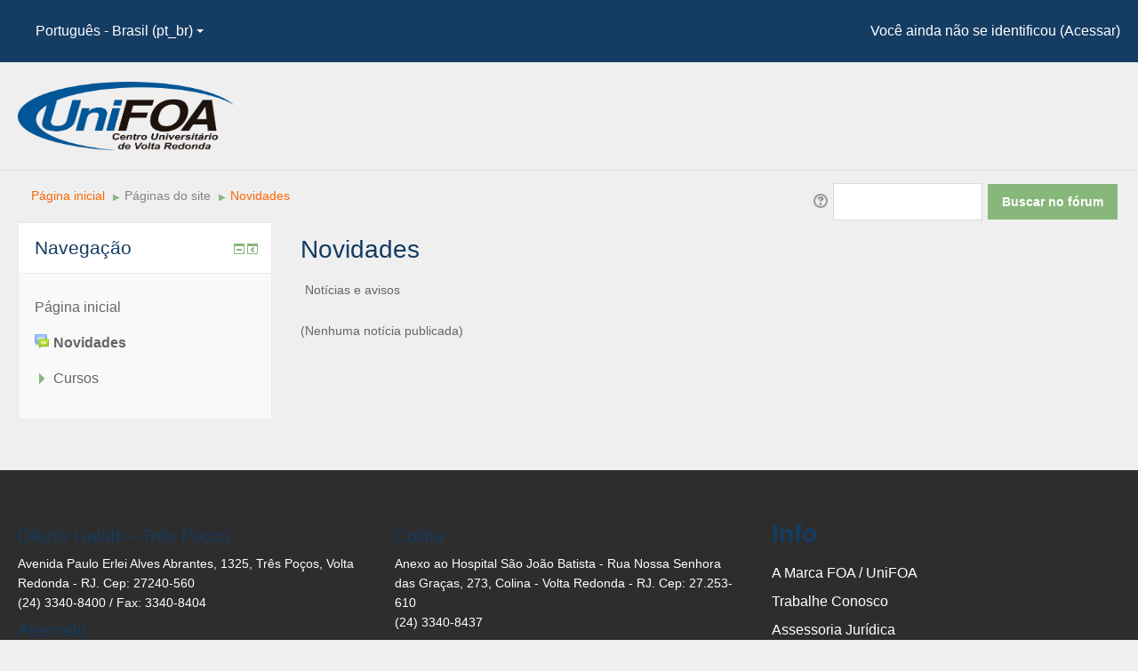

--- FILE ---
content_type: text/html; charset=utf-8
request_url: https://moodleead.unifoa.edu.br/mod/forum/view.php?id=32&lang=pt_br
body_size: 30471
content:
<!DOCTYPE html>
<html  dir="ltr" lang="pt-br" xml:lang="pt-br">
<head>
    <title>Novidades</title>
    <link rel="shortcut icon" href="https://moodleead.unifoa.edu.br/theme/image.php/academi/theme/1518787193/favicon" />
    <meta http-equiv="Content-Type" content="text/html; charset=utf-8" />
<meta name="keywords" content="moodle, Novidades" />
<script type="text/javascript">
//<![CDATA[
var M = {}; M.yui = {};
M.pageloadstarttime = new Date();
M.cfg = {"wwwroot":"https:\/\/moodleead.unifoa.edu.br","sesskey":"wx3thkZbnT","loadingicon":"https:\/\/moodleead.unifoa.edu.br\/theme\/image.php\/academi\/core\/1518787193\/i\/loading_small","themerev":"1518787193","slasharguments":1,"theme":"academi","jsrev":"1490813634","admin":"admin","svgicons":true};var yui1ConfigFn = function(me) {if(/-skin|reset|fonts|grids|base/.test(me.name)){me.type='css';me.path=me.path.replace(/\.js/,'.css');me.path=me.path.replace(/\/yui2-skin/,'/assets/skins/sam/yui2-skin')}};
var yui2ConfigFn = function(me) {var parts=me.name.replace(/^moodle-/,'').split('-'),component=parts.shift(),module=parts[0],min='-min';if(/-(skin|core)$/.test(me.name)){parts.pop();me.type='css';min=''};if(module){var filename=parts.join('-');me.path=component+'/'+module+'/'+filename+min+'.'+me.type}else me.path=component+'/'+component+'.'+me.type};
YUI_config = {"debug":false,"base":"https:\/\/moodleead.unifoa.edu.br\/lib\/yuilib\/3.17.2\/","comboBase":"https:\/\/moodleead.unifoa.edu.br\/theme\/yui_combo.php?","combine":true,"filter":null,"insertBefore":"firstthemesheet","groups":{"yui2":{"base":"https:\/\/moodleead.unifoa.edu.br\/lib\/yuilib\/2in3\/2.9.0\/build\/","comboBase":"https:\/\/moodleead.unifoa.edu.br\/theme\/yui_combo.php?","combine":true,"ext":false,"root":"2in3\/2.9.0\/build\/","patterns":{"yui2-":{"group":"yui2","configFn":yui1ConfigFn}}},"moodle":{"name":"moodle","base":"https:\/\/moodleead.unifoa.edu.br\/theme\/yui_combo.php?m\/1490813634\/","combine":true,"comboBase":"https:\/\/moodleead.unifoa.edu.br\/theme\/yui_combo.php?","ext":false,"root":"m\/1490813634\/","patterns":{"moodle-":{"group":"moodle","configFn":yui2ConfigFn}},"filter":null,"modules":{"moodle-core-actionmenu":{"requires":["base","event","node-event-simulate"]},"moodle-core-blocks":{"requires":["base","node","io","dom","dd","dd-scroll","moodle-core-dragdrop","moodle-core-notification"]},"moodle-core-checknet":{"requires":["base-base","moodle-core-notification-alert","io-base"]},"moodle-core-chooserdialogue":{"requires":["base","panel","moodle-core-notification"]},"moodle-core-dock":{"requires":["base","node","event-custom","event-mouseenter","event-resize","escape","moodle-core-dock-loader"]},"moodle-core-dock-loader":{"requires":["escape"]},"moodle-core-dragdrop":{"requires":["base","node","io","dom","dd","event-key","event-focus","moodle-core-notification"]},"moodle-core-event":{"requires":["event-custom"]},"moodle-core-formautosubmit":{"requires":["base","event-key"]},"moodle-core-formchangechecker":{"requires":["base","event-focus"]},"moodle-core-handlebars":{"condition":{"trigger":"handlebars","when":"after"}},"moodle-core-lockscroll":{"requires":["plugin","base-build"]},"moodle-core-maintenancemodetimer":{"requires":["base","node"]},"moodle-core-notification":{"requires":["moodle-core-notification-dialogue","moodle-core-notification-alert","moodle-core-notification-confirm","moodle-core-notification-exception","moodle-core-notification-ajaxexception"]},"moodle-core-notification-dialogue":{"requires":["base","node","panel","escape","event-key","dd-plugin","moodle-core-widget-focusafterclose","moodle-core-lockscroll"]},"moodle-core-notification-alert":{"requires":["moodle-core-notification-dialogue"]},"moodle-core-notification-confirm":{"requires":["moodle-core-notification-dialogue"]},"moodle-core-notification-exception":{"requires":["moodle-core-notification-dialogue"]},"moodle-core-notification-ajaxexception":{"requires":["moodle-core-notification-dialogue"]},"moodle-core-popuphelp":{"requires":["moodle-core-tooltip"]},"moodle-core-tooltip":{"requires":["base","node","io-base","moodle-core-notification-dialogue","json-parse","widget-position","widget-position-align","event-outside","cache-base"]},"moodle-core_availability-form":{"requires":["base","node","event","panel","moodle-core-notification-dialogue","json"]},"moodle-backup-backupselectall":{"requires":["node","event","node-event-simulate","anim"]},"moodle-backup-confirmcancel":{"requires":["node","node-event-simulate","moodle-core-notification-confirm"]},"moodle-calendar-info":{"requires":["base","node","event-mouseenter","event-key","overlay","moodle-calendar-info-skin"]},"moodle-course-categoryexpander":{"requires":["node","event-key"]},"moodle-course-dragdrop":{"requires":["base","node","io","dom","dd","dd-scroll","moodle-core-dragdrop","moodle-core-notification","moodle-course-coursebase","moodle-course-util"]},"moodle-course-formatchooser":{"requires":["base","node","node-event-simulate"]},"moodle-course-management":{"requires":["base","node","io-base","moodle-core-notification-exception","json-parse","dd-constrain","dd-proxy","dd-drop","dd-delegate","node-event-delegate"]},"moodle-course-modchooser":{"requires":["moodle-core-chooserdialogue","moodle-course-coursebase"]},"moodle-course-toolboxes":{"requires":["node","base","event-key","node","io","moodle-course-coursebase","moodle-course-util"]},"moodle-course-util":{"requires":["node"],"use":["moodle-course-util-base"],"submodules":{"moodle-course-util-base":{},"moodle-course-util-section":{"requires":["node","moodle-course-util-base"]},"moodle-course-util-cm":{"requires":["node","moodle-course-util-base"]}}},"moodle-form-dateselector":{"requires":["base","node","overlay","calendar"]},"moodle-form-passwordunmask":{"requires":["node","base"]},"moodle-form-shortforms":{"requires":["node","base","selector-css3","moodle-core-event"]},"moodle-form-showadvanced":{"requires":["node","base","selector-css3"]},"moodle-core_message-messenger":{"requires":["escape","handlebars","io-base","moodle-core-notification-ajaxexception","moodle-core-notification-alert","moodle-core-notification-dialogue","moodle-core-notification-exception"]},"moodle-question-chooser":{"requires":["moodle-core-chooserdialogue"]},"moodle-question-preview":{"requires":["base","dom","event-delegate","event-key","core_question_engine"]},"moodle-question-qbankmanager":{"requires":["node","selector-css3"]},"moodle-question-searchform":{"requires":["base","node"]},"moodle-availability_completion-form":{"requires":["base","node","event","moodle-core_availability-form"]},"moodle-availability_date-form":{"requires":["base","node","event","io","moodle-core_availability-form"]},"moodle-availability_grade-form":{"requires":["base","node","event","moodle-core_availability-form"]},"moodle-availability_group-form":{"requires":["base","node","event","moodle-core_availability-form"]},"moodle-availability_grouping-form":{"requires":["base","node","event","moodle-core_availability-form"]},"moodle-availability_profile-form":{"requires":["base","node","event","moodle-core_availability-form"]},"moodle-mod_assign-history":{"requires":["node","transition"]},"moodle-mod_forum-subscriptiontoggle":{"requires":["base-base","io-base"]},"moodle-mod_quiz-autosave":{"requires":["base","node","event","event-valuechange","node-event-delegate","io-form"]},"moodle-mod_quiz-dragdrop":{"requires":["base","node","io","dom","dd","dd-scroll","moodle-core-dragdrop","moodle-core-notification","moodle-mod_quiz-quizbase","moodle-mod_quiz-util-base","moodle-mod_quiz-util-page","moodle-mod_quiz-util-slot","moodle-course-util"]},"moodle-mod_quiz-modform":{"requires":["base","node","event"]},"moodle-mod_quiz-questionchooser":{"requires":["moodle-core-chooserdialogue","moodle-mod_quiz-util","querystring-parse"]},"moodle-mod_quiz-quizbase":{"requires":["base","node"]},"moodle-mod_quiz-quizquestionbank":{"requires":["base","event","node","io","io-form","yui-later","moodle-question-qbankmanager","moodle-core-notification-dialogue"]},"moodle-mod_quiz-randomquestion":{"requires":["base","event","node","io","moodle-core-notification-dialogue"]},"moodle-mod_quiz-repaginate":{"requires":["base","event","node","io","moodle-core-notification-dialogue"]},"moodle-mod_quiz-toolboxes":{"requires":["base","node","event","event-key","io","moodle-mod_quiz-quizbase","moodle-mod_quiz-util-slot","moodle-core-notification-ajaxexception"]},"moodle-mod_quiz-util":{"requires":["node"],"use":["moodle-mod_quiz-util-base"],"submodules":{"moodle-mod_quiz-util-base":{},"moodle-mod_quiz-util-slot":{"requires":["node","moodle-mod_quiz-util-base"]},"moodle-mod_quiz-util-page":{"requires":["node","moodle-mod_quiz-util-base"]}}},"moodle-message_airnotifier-toolboxes":{"requires":["base","node","io"]},"moodle-block_navigation-navigation":{"requires":["base","io-base","node","event-synthetic","event-delegate","json-parse"]},"moodle-filter_glossary-autolinker":{"requires":["base","node","io-base","json-parse","event-delegate","overlay","moodle-core-event","moodle-core-notification-alert","moodle-core-notification-exception","moodle-core-notification-ajaxexception"]},"moodle-filter_mathjaxloader-loader":{"requires":["moodle-core-event"]},"moodle-editor_atto-editor":{"requires":["node","transition","io","overlay","escape","event","event-simulate","event-custom","node-event-html5","yui-throttle","moodle-core-notification-dialogue","moodle-core-notification-confirm","moodle-editor_atto-rangy","handlebars","timers"]},"moodle-editor_atto-plugin":{"requires":["node","base","escape","event","event-outside","handlebars","event-custom","timers"]},"moodle-editor_atto-menu":{"requires":["moodle-core-notification-dialogue","node","event","event-custom"]},"moodle-editor_atto-rangy":{"requires":[]},"moodle-report_eventlist-eventfilter":{"requires":["base","event","node","node-event-delegate","datatable","autocomplete","autocomplete-filters"]},"moodle-report_loglive-fetchlogs":{"requires":["base","event","node","io","node-event-delegate"]},"moodle-gradereport_grader-gradereporttable":{"requires":["base","node","event","handlebars","overlay","event-hover"]},"moodle-gradereport_history-userselector":{"requires":["escape","event-delegate","event-key","handlebars","io-base","json-parse","moodle-core-notification-dialogue"]},"moodle-tool_capability-search":{"requires":["base","node"]},"moodle-tool_monitor-dropdown":{"requires":["base","event","node"]},"moodle-assignfeedback_editpdf-editor":{"requires":["base","event","node","io","graphics","json","event-move","event-resize","querystring-stringify-simple","moodle-core-notification-dialog","moodle-core-notification-exception","moodle-core-notification-ajaxexception"]},"moodle-atto_accessibilitychecker-button":{"requires":["color-base","moodle-editor_atto-plugin"]},"moodle-atto_accessibilityhelper-button":{"requires":["moodle-editor_atto-plugin"]},"moodle-atto_align-button":{"requires":["moodle-editor_atto-plugin"]},"moodle-atto_bold-button":{"requires":["moodle-editor_atto-plugin"]},"moodle-atto_charmap-button":{"requires":["moodle-editor_atto-plugin"]},"moodle-atto_clear-button":{"requires":["moodle-editor_atto-plugin"]},"moodle-atto_collapse-button":{"requires":["moodle-editor_atto-plugin"]},"moodle-atto_emoticon-button":{"requires":["moodle-editor_atto-plugin"]},"moodle-atto_equation-button":{"requires":["moodle-editor_atto-plugin","moodle-core-event","io","event-valuechange","tabview","array-extras"]},"moodle-atto_html-button":{"requires":["moodle-editor_atto-plugin","event-valuechange"]},"moodle-atto_image-button":{"requires":["moodle-editor_atto-plugin"]},"moodle-atto_indent-button":{"requires":["moodle-editor_atto-plugin"]},"moodle-atto_italic-button":{"requires":["moodle-editor_atto-plugin"]},"moodle-atto_link-button":{"requires":["moodle-editor_atto-plugin"]},"moodle-atto_managefiles-button":{"requires":["moodle-editor_atto-plugin"]},"moodle-atto_managefiles-usedfiles":{"requires":["node","escape"]},"moodle-atto_media-button":{"requires":["moodle-editor_atto-plugin"]},"moodle-atto_noautolink-button":{"requires":["moodle-editor_atto-plugin"]},"moodle-atto_orderedlist-button":{"requires":["moodle-editor_atto-plugin"]},"moodle-atto_rtl-button":{"requires":["moodle-editor_atto-plugin"]},"moodle-atto_strike-button":{"requires":["moodle-editor_atto-plugin"]},"moodle-atto_subscript-button":{"requires":["moodle-editor_atto-plugin"]},"moodle-atto_superscript-button":{"requires":["moodle-editor_atto-plugin"]},"moodle-atto_table-button":{"requires":["moodle-editor_atto-plugin","moodle-editor_atto-menu","event","event-valuechange"]},"moodle-atto_title-button":{"requires":["moodle-editor_atto-plugin"]},"moodle-atto_underline-button":{"requires":["moodle-editor_atto-plugin"]},"moodle-atto_undo-button":{"requires":["moodle-editor_atto-plugin"]},"moodle-atto_unorderedlist-button":{"requires":["moodle-editor_atto-plugin"]}}},"gallery":{"name":"gallery","base":"https:\/\/moodleead.unifoa.edu.br\/lib\/yuilib\/gallery\/","combine":true,"comboBase":"https:\/\/moodleead.unifoa.edu.br\/theme\/yui_combo.php?","ext":false,"root":"gallery\/1490813634\/","patterns":{"gallery-":{"group":"gallery"}}}},"modules":{"core_filepicker":{"name":"core_filepicker","fullpath":"https:\/\/moodleead.unifoa.edu.br\/lib\/javascript.php\/1490813634\/repository\/filepicker.js","requires":["base","node","node-event-simulate","json","async-queue","io-base","io-upload-iframe","io-form","yui2-treeview","panel","cookie","datatable","datatable-sort","resize-plugin","dd-plugin","escape","moodle-core_filepicker"]}}};
M.yui.loader = {modules: {}};

//]]>
</script>
<link rel="stylesheet" type="text/css" href="https://moodleead.unifoa.edu.br/theme/yui_combo.php?rollup/3.17.2/yui-moodlesimple-min.css" /><script type="text/javascript" src="https://moodleead.unifoa.edu.br/theme/yui_combo.php?rollup/3.17.2/yui-moodlesimple-min.js&amp;rollup/1490813634/mcore-min.js"></script><script type="text/javascript" src="https://moodleead.unifoa.edu.br/theme/jquery.php/core/jquery-1.11.2.min.js"></script>
<script type="text/javascript" src="https://moodleead.unifoa.edu.br/theme/jquery.php/core/jquery-migrate-1.2.1.min.js"></script>
<script id="firstthemesheet" type="text/css">/** Required in order to fix style inclusion problems in IE with YUI **/</script><link rel="stylesheet" type="text/css" href="https://moodleead.unifoa.edu.br/theme/styles.php/academi/1518787193/all" />
<script type="text/javascript" src="https://moodleead.unifoa.edu.br/lib/javascript.php/1490813634/lib/javascript-static.js"></script>
    <meta name="viewport" content="width=device-width, initial-scale=1.0">
</head>

<body  id="page-mod-forum-view" class="format-site forumtype-news  path-mod path-mod-forum safari dir-ltr lang-pt_br yui-skin-sam yui3-skin-sam moodleead-unifoa-edu-br pagelayout-incourse course-1 context-295 cmid-32 notloggedin has-region-side-pre used-region-side-pre has-region-side-post empty-region-side-post side-pre-only">

<div class="skiplinks"><a class="skip" href="#maincontent">Ir para o conteúdo principal</a></div>
<script type="text/javascript">
//<![CDATA[
document.body.className += ' jsenabled';
//]]>
</script>





<header id="header">
	<div class="header-top">
    <div class="navbar">
      <div class="navbar-inner">
        <div class="container-fluid">
          <a data-target=".navbar-responsive-collapse" data-toggle="collapse" class="btn btn-navbar">
            <span class="icon-bar"></span>
            <span class="icon-bar"></span>
            <span class="icon-bar"></span>
          </a>
          <a class="brand" href="https://moodleead.unifoa.edu.br">UNIFOA</a>
            										       <div class="usermenu"><span class="login">Você ainda não se identificou (<a href="https://moodleead.unifoa.edu.br/login/index.php">Acessar</a>)</span></div>                
          <div class="nav-collapse collapse navbar-responsive-collapse">
													<ul class="nav"><li class="dropdown langmenu"><a href="#" class="dropdown-toggle" data-toggle="dropdown" title="Idioma">Português - Brasil (pt_br)<b class="caret"></b></a><ul class="dropdown-menu"><li><a title="English (en)" href="https://moodleead.unifoa.edu.br/mod/forum/view.php?id=32&amp;lang=en">English (en)</a></li><li><a title="Português - Brasil (pt_br)" href="https://moodleead.unifoa.edu.br/mod/forum/view.php?id=32&amp;lang=pt_br">Português - Brasil (pt_br)</a></li></ul></ul>            <ul class="nav pull-right">
                <li></li>
                    
            </ul>
          </div>
        </div>
      </div>
    </div>
  </div>
  <div class="header-main">
  	<div class="container-fluid">
    	<div class="row-fluid">
      	<div class="span5">
        	<div class="logo"><a href="https://moodleead.unifoa.edu.br"><img src="//moodleead.unifoa.edu.br/pluginfile.php/1/theme_academi/logo/1518787193/01UniFOA_cor.png" width="243" height="77" alt="Academi"></a></div>
        </div>
      	<div class="span7">
        	<div class="infoarea">          	
            <span><i class="fa fa-phone"></i>Call Us: </span>
            <span><i class="fa fa-envelope-o"></i>Email: </span>
          </div>
        </div>
      </div>
    </div>
  </div>
</header>
<!--E.O.Header-->
<div id="page" class="container-fluid">

    <header id="page-header" class="clearfix">
        <a title="Página inicial" class="logo" href="https://moodleead.unifoa.edu.br"></a>        <div id="page-navbar" class="clearfix">
            <nav class="breadcrumb-nav"><span class="accesshide">Caminho da página</span><ul class="breadcrumb"><li><a href="https://moodleead.unifoa.edu.br/">Página inicial</a> <span class="divider"> <span class="accesshide " ><span class="arrow_text">/</span>&nbsp;</span><span class="arrow sep">&#x25B6;&#xFE0E;</span> </span></li><li><span tabindex="0" title="UniFOA - Centro Universitário de Volta Redonda">Páginas do site</span> <span class="divider"> <span class="accesshide " ><span class="arrow_text">/</span>&nbsp;</span><span class="arrow sep">&#x25B6;&#xFE0E;</span> </span></li><li><a title="Fórum" href="https://moodleead.unifoa.edu.br/mod/forum/view.php?id=32">Novidades</a></li></ul></nav>
            <div class="breadcrumb-button"><div class="forumsearch"><form action="https://moodleead.unifoa.edu.br/mod/forum/search.php" style="display:inline"><fieldset class="invisiblefieldset"><span class="helptooltip"><a href="https://moodleead.unifoa.edu.br/help.php?component=moodle&amp;identifier=search&amp;lang=pt_br" title="Ajuda com Buscar" aria-haspopup="true" target="_blank"><img src="https://moodleead.unifoa.edu.br/theme/image.php/academi/core/1518787193/help" alt="Ajuda com Buscar" class="iconhelp" /></a></span><label class="accesshide" for="search" >Buscar</label><input id="search" name="search" type="text" size="18" value="" /><label class="accesshide" for="searchforums" >Buscar no fórum</label><input id="searchforums" value="Buscar no fórum" type="submit" /><input name="id" type="hidden" value="1" /></fieldset></form></div></div>
        </div>
        <div id="course-header">
                    </div>
    </header>

    <div id="page-content" class="row-fluid">
        <div id="region-bs-main-and-pre" class="span9">
            <div class="row-fluid">
                <section id="region-main" class="span8 pull-right">
                    <div role="main"><span id="maincontent"></span><h2>Novidades</h2><div id="intro" class="box generalbox"><div class="no-overflow">Notícias e avisos</div></div><br /><div class="forumnodiscuss">(Nenhuma notícia publicada)</div>
</div>                </section>
                <aside id="block-region-side-pre" class="span4 desktop-first-column block-region" data-blockregion="side-pre" data-droptarget="1"><a href="#sb-1" class="skip-block">Saltar Navegação</a><div id="inst4" class="block_navigation  block" role="navigation" data-block="navigation" data-instanceid="4" aria-labelledby="instance-4-header" data-dockable="1"><div class="header"><div class="title"><div class="block_action"></div><h2 id="instance-4-header">Navegação</h2></div></div><div class="content"><ul class="block_tree list"><li class="type_unknown depth_1 contains_branch" aria-expanded="true"><p class="tree_item branch canexpand navigation_node"><a href="https://moodleead.unifoa.edu.br/">Página inicial</a></p><ul><li class="type_activity depth_2 item_with_icon current_branch"><p class="tree_item leaf hasicon active_tree_node"><a title="Fórum" href="https://moodleead.unifoa.edu.br/mod/forum/view.php?id=32"><img alt="Fórum" class="smallicon navicon" title="Fórum" src="https://moodleead.unifoa.edu.br/theme/image.php/academi/forum/1518787193/icon" /><span class="item-content-wrap">Novidades</span></a></p></li><li class="type_system depth_2 collapsed contains_branch" aria-expanded="false"><p class="tree_item branch" id="expandable_branch_0_courses"><a href="https://moodleead.unifoa.edu.br/course/index.php">Cursos</a></p></li></ul></li></ul></div></div><span id="sb-1" class="skip-block-to"></span></aside>            </div>
        </div>
        <aside id="block-region-side-post" class="span3 block-region" data-blockregion="side-post" data-droptarget="1"></aside>    </div>

    </div>

<footer id="footer">
	<div class="footer-main">
  	<div class="container-fluid">
    	<div class="row-fluid">
      	<!--<div class="span9">
        	<div class="infoarea">
          	<div class="footer-logo"><a href="#"><img src="//moodleead.unifoa.edu.br/pluginfile.php/1/theme_academi/logo/1518787193/01UniFOA_cor.png" width="243" height="77" alt="Academi"></a></div>
                       </div>
        </div>-->
        <div class="span4" style="padding-top:24px;">
          <h4>Olezio Galotti - Tr&ecirc;s Po&ccedil;os</h4>
          <p>Avenida Paulo Erlei Alves Abrantes, 1325, Tr&ecirc;s Po&ccedil;os, Volta Redonda - RJ. Cep: 27240-560<br />
            (24) 3340-8400 / Fax: 3340-8404</p>
          <h4>Aterrado</h4>
          <p>Avenida Lucas Evangelista, 862, Aterrado - Volta Redonda - RJ. Cep: 27215-630<br />
            (24) 3338-2764 / (24) 3338-2925</p>
          <h4>Jo&atilde;o Pessoa Fagundes - Tangerinal</h4>
          <p>Rua 28, 619, Tangerinal, Volta Redonda - RJ. Cep: 27.264-330<br />
            (24) 3348-1441</p>        
        </div>
        
        <div class="span4" style="padding-top:24px;">
          <h4>Colina</h4>
          <p>Anexo ao Hospital S&atilde;o Jo&atilde;o Batista - Rua Nossa Senhora das Gra&ccedil;as, 273, Colina - Volta Redonda - RJ. Cep: 27.253-610<br />
            (24) 3340-8437</p>
          <h4>Jos&eacute; Vinciprova - Vila Santa Cec&iacute;lia</h4>
          <p>Rua 23-B, 39, Vila Santa Cec&iacute;lia, Volta Redonda - RJ. Cep: 27.260-530<br />
            (24) 3348-5991</p>
          <h4>Leonardo Mollica - Retiro</h4>
          <p>Avenida Jaragu&aacute;, 1048, Retiro, Volta Redonda - RJ. Cep: 27.277-130<br />
            (24) 3344-1850</p>        
        </div>        
        
      	<div class="span3">
        	<div class="foot-links">
          	<h2>Info</h2>
             <ul> 
             <li><a href="" target="_blank"><ul></a></li><li><a href="" target="_blank"><li><a href="http://unifoa.edu.br/a-marca">A Marca FOA / UniFOA</a></li></a></li><li><a href="" target="_blank"><li><a href="http://unifoa.edu.br/trabalhe-conosco/login">Trabalhe Conosco</a></li></a></li><li><a href="" target="_blank"><li><a href="http://unifoa.edu.br/assessoria-juridica">Assessoria Jurídica</a></li></a></li><li><a href="" target="_blank"><li><a href="http://unifoa.edu.br/cpa">Comissão Própria de Avaliação</a></li></a></li><li><a href="" target="_blank"><li><a href="http://unifoa.edu.br/avaliacao-mec">Avaliação do MEC</a></li></a></li><li><a href="" target="_blank"><li><a href="http://unifoa.edu.br/empresa/default.asp" target="_blank">UniFOA para empresas</a></li></a></li><li><a href="" target="_blank"><li><a href="http://web.unifoa.edu.br/portal/di/webmail.asp" target="_blank" content="nofollow">Webmail (Funcionários)</a></li></a></li><li><a href="" target="_blank"><li><a href="http://crm.unifoa.edu.br/" target="_blank" content="nofollow">Relacionamento com o Cliente (CRM)</a></li></a></li><li><a href="" target="_blank"><li><a href="http://unifoa.edu.br/reportar">Reporte um problema no Site</a></li></a></li><li><a href="" target="_blank"></ul></a></li>             </ul>
            <ul style="display:none;">            	
              <li><a href="https://moodleead.unifoa.edu.br/">Home</a></li>
              <li><a href="https://moodle.org/forums/" target="_blank">Moodle community</a></li>
              <li><a href="https://docs.moodle.org" target="_blank">Moodle Docs</a></li>
              <li><a href="https://moodle.org/course/" target="_blank">Moodle support</a></li>
            </ul>
          </div>
        </div>
      	<!--<div class="span4">
          <div class="contact-info">
            <h2 class="nopadding">Contact us</h2>
            <p><br>
              <i class="fa fa-phone-square"></i> Phone: <br>
              <i class="fa fa-envelope"></i> E-mail: <a class="mail-link" href="mailto:"></a><br>
            </p>
          </div>
                 </div>-->
      </div>
    </div>
  </div>
  <div class="footer-bootom">
  	
      </div>
</footer>
<!--E.O.Footer-->

<footer>
</footer>
<script type="text/javascript">
//<![CDATA[
var require = {
    baseUrl : 'https://moodleead.unifoa.edu.br/lib/requirejs.php/1490813634/',
    // We only support AMD modules with an explicit define() statement.
    enforceDefine: true,
    skipDataMain: true,

    paths: {
        jquery: 'https://moodleead.unifoa.edu.br/lib/javascript.php/1490813634/lib/jquery/jquery-1.11.2.min',
        jqueryui: 'https://moodleead.unifoa.edu.br/lib/javascript.php/1490813634/lib/jquery/ui-1.11.4/jquery-ui.min',
        jqueryprivate: 'https://moodleead.unifoa.edu.br/lib/javascript.php/1490813634/lib/requirejs/jquery-private'
    },

    // Custom jquery config map.
    map: {
      // '*' means all modules will get 'jqueryprivate'
      // for their 'jquery' dependency.
      '*': { jquery: 'jqueryprivate' },

      // 'jquery-private' wants the real jQuery module
      // though. If this line was not here, there would
      // be an unresolvable cyclic dependency.
      jqueryprivate: { jquery: 'jquery' }
    }
};

//]]>
</script>
<script type="text/javascript" src="https://moodleead.unifoa.edu.br/lib/javascript.php/1490813634/lib/requirejs/require.min.js"></script>
<script type="text/javascript">
//<![CDATA[
require(['core/first'], function() {
;
require(["core/log"], function(amd) { amd.setConfig({"level":"warn"}); });
});
//]]>
</script>
<script type="text/javascript">
//<![CDATA[
M.yui.add_module({"mathjax":{"name":"mathjax","fullpath":"https:\/\/cdn.mathjax.org\/mathjax\/2.5-latest\/MathJax.js?delayStartupUntil=configured"}});

//]]>
</script>
<script type="text/javascript" src="https://moodleead.unifoa.edu.br/lib/javascript.php/1490813634/theme/academi/javascript/theme.js"></script>
<script type="text/javascript" src="https://moodleead.unifoa.edu.br/theme/javascript.php/academi/1518787193/footer"></script>
<script type="text/javascript">
//<![CDATA[
M.str = {"moodle":{"lastmodified":"\u00daltima atualiza\u00e7\u00e3o","name":"Nome","error":"Erro","info":"Informa\u00e7\u00e3o","viewallcourses":"Ver todos os cursos","morehelp":"Mais ajuda","loadinghelp":"Carregando...","cancel":"Cancelar","yes":"Sim","confirm":"Confirmar","no":"N\u00e3o","areyousure":"Voc\u00ea tem certeza?","closebuttontitle":"Fechar","unknownerror":"Erro desconhecido"},"repository":{"type":"Tipo","size":"Tamanho","invalidjson":"palavra JSON inv\u00e1lida","nofilesattached":"Nenhum arquivo anexado","filepicker":"File picker","logout":"Sair","nofilesavailable":"Nenhum arquivo dispon\u00edvel","norepositoriesavailable":"Desculpe, nenhum dos seus reposit\u00f3rios atuais pode retornar arquivos no formato solicitado.","fileexistsdialogheader":"Arquivo existe","fileexistsdialog_editor":"Um arquivo com este nome j\u00e1 foi anexado ao texto que voc\u00ea est\u00e1 editando","fileexistsdialog_filemanager":"Um arquivo com este nome j\u00e1 foi anexado","renameto":"Renomear para \"{$a}\"","referencesexist":"H\u00e1 {$a} arquivos pseud\u00f4nimos\/atalhos que usam este arquivo como fonte","select":"Selecione"},"block":{"addtodock":"Mover isto para a dock","undockitem":"Remover este item do dock","dockblock":"Colocar o bloco {$a} em doc","undockblock":"Retirar bloco {$a} do dock","undockall":"Remover todos do dock","hidedockpanel":"Esconder o painel dock","hidepanel":"Esconder o painel"},"langconfig":{"thisdirectionvertical":"btt"},"admin":{"confirmation":"Confirma\u00e7\u00e3o"}};
//]]>
</script>
<script type="text/javascript">
//<![CDATA[
var navtreeexpansions4 = [{"id":"expandable_branch_0_courses","key":"courses","type":0}];
//]]>
</script>
<script type="text/javascript">
//<![CDATA[
YUI().use('node', function(Y) {
M.util.load_flowplayer();
setTimeout("fix_column_widths()", 20);
Y.use("moodle-core-dock-loader",function() {M.core.dock.loader.initLoader();
});
Y.use("moodle-block_navigation-navigation",function() {M.block_navigation.init_add_tree({"id":"4","instance":"4","candock":true,"courselimit":"20","expansionlimit":0});
});
Y.use("moodle-block_navigation-navigation",function() {M.block_navigation.init_add_tree({"id":"5","instance":"5","candock":true});
});
M.util.help_popups.setup(Y);
Y.use("moodle-core-popuphelp",function() {M.core.init_popuphelp();
});
M.util.init_block_hider(Y, {"id":"inst4","title":"Navega\u00e7\u00e3o","preference":"block4hidden","tooltipVisible":"Esconder o bloco Navega\u00e7\u00e3o","tooltipHidden":"Mostrar o bloco Navega\u00e7\u00e3o"});
Y.use("moodle-filter_mathjaxloader-loader",function() {M.filter_mathjaxloader.configure({"mathjaxconfig":"\nMathJax.Hub.Config({\n    config: [\"Accessible.js\", \"Safe.js\"],\n    errorSettings: { message: [\"!\"] },\n    skipStartupTypeset: true,\n    messageStyle: \"none\"\n});\n","lang":"en"});
});
Y.use("moodle-mod_forum-subscriptiontoggle",function() {Y.M.mod_forum.subscriptiontoggle.init();
});
 M.util.js_pending('random697438964f3013'); Y.on('domready', function() { M.util.js_complete("init");  M.util.js_complete('random697438964f3013'); });

});
//]]>
</script>
   



</body>
</html>


--- FILE ---
content_type: application/javascript
request_url: https://moodleead.unifoa.edu.br/theme/yui_combo.php?m/1490813634/mod_forum/subscriptiontoggle/subscriptiontoggle-min.js
body_size: 654
content:
YUI.add("moodle-mod_forum-subscriptiontoggle",function(e,t){function n(){n.superclass.constructor.apply(this,arguments)}var r="moodle-mod_forum-subscriptiontoggle";e.extend(n,e.Base,{initializer:function(){e.delegate("click",this._toggleSubscription,e.config.doc.body,".discussionsubscription .discussiontoggle",this)},_toggleSubscription:function(t){var n=t.currentTarget;e.io(this.get("uri"),{data:{sesskey:M.cfg.sesskey,forumid:n.getData("forumid"),discussionid:n.getData("discussionid"),includetext:n.getData("includetext")},context:this,arguments:{clickedLink:n},on:{complete:this._handleCompletion}}),t.preventDefault()},_handleCompletion:function(t,n,r){var i;try{i=e.JSON.parse(n.response);if(i.error)return e.use("moodle-core-notification-ajaxexception",function(){return new M.core.ajaxException(i)}),this}catch(s){return e.use("moodle-core-notification-exception",function(){return new M.core.exception(s)}),this}if(!i.icon)return;var o=r.clickedLink.ancestor(".discussionsubscription");o&&o.set("innerHTML",i.icon)}},{NAME:"subscriptionToggle",ATTRS:{uri:{value:M.cfg.wwwroot+"/mod/forum/subscribe_ajax.php"}}});var i=e.namespace("M.mod_forum.subscriptiontoggle");i.init=function(e){return new n(e)}},"@VERSION@",{requires:["base-base","io-base"]});
